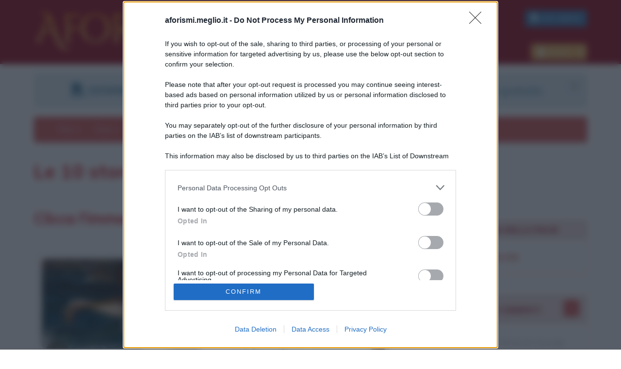

--- FILE ---
content_type: text/html;charset=UTF-8
request_url: https://aforismi.meglio.it/classifica-storie.htm?d=2024-08-01
body_size: 14229
content:
<!DOCTYPE html>
<html lang="it">
  <head>
    <meta charset="utf-8">
    <meta http-equiv="X-UA-Compatible" content="IE=edge">
    <meta name="viewport" content="width=device-width, initial-scale=1">
    <!-- Bootstrap -->
    <link href="/css/bootstrap.min.css" rel="stylesheet" />
    
    <!--<link href="https://cdn.jsdelivr.net/npm/bootstrap@5.3.3/dist/css/bootstrap.min.css" rel="stylesheet" integrity="sha384-QWTKZyjpPEjISv5WaRU9OFeRpok6YctnYmDr5pNlyT2bRjXh0JMhjY6hW+ALEwIH" crossorigin="anonymous">-->
    
    <link href="/css/fontawesome/css/fontawesome.css" rel="stylesheet">
	<link href="/css/fontawesome/css/brands.css" rel="stylesheet">
	<link href="/css/fontawesome/css/solid.css" rel="stylesheet">
	
    <link href="/css/mstyle.css?d=24" rel="stylesheet" />
    <!--[if lt IE 9]>
      <script src="https://oss.maxcdn.com/html5shiv/3.7.2/html5shiv.min.js"></script>
      <script src="https://oss.maxcdn.com/respond/1.4.2/respond.min.js"></script>
    <![endif]-->
    
    <meta name="robots" content="index,follow"/>
	<meta name="keywords" content="brevi storie, storie brevi, letture brevi, brevi letture con morale, storielle, storie su cui riflettere, riflessioni, classifica storie, classifica storie con morale, le storie più lette, le storie più visitate"/>
	<meta name="description" content="Elenco delle storie con morale più visitate nel giorno giovedì 1 agosto 2024"/>
	
	<link href="/favicon.ico" type="image/x-icon" rel="icon" />
	<link rel="apple-touch-icon-precomposed" sizes="144x144" href="/img/apple-touch-icon-144x144.png" />
	<link rel="apple-touch-icon-precomposed" sizes="114x114" href="/img/apple-touch-icon-114x114.png" />
	<link rel="apple-touch-icon-precomposed" sizes="72x72" href="/img/apple-touch-icon-72x72.png" />
	<link rel="apple-touch-icon-precomposed" href="/img/apple-touch-icon-57x57.png" />
	
	<meta property="og:image" content="https://aforismi.meglio.it/img/frasi/nuda-verita-sirena.jpg" />
	<meta property="og:image" content="https://aforismi.meglio.it/img/frasi/rana-bue-favola.jpg" />
	<meta property="og:image" content="https://aforismi.meglio.it/img/frasi/cavallo-maiale.jpg" />
	<meta property="og:image" content="https://aforismi.meglio.it/img/frasi/libri-setaccio.jpg" />
	<meta property="og:image" content="https://aforismi.meglio.it/img/frasi/due-lupi-lupo-bianco-lupo-nero.jpg" />
	<meta property="og:image" content="https://aforismi.meglio.it/img/frasi/socrate.jpg" />
	<meta property="og:image" content="https://biografieonline.it/img/bio/Bill_Gates_1.jpg" />
	<meta property="og:image" content="https://aforismi.meglio.it/img/frasi/cane-asino.jpg" />
	<meta property="og:image" content="https://aforismi.meglio.it/img/frasi/virgola.jpg" />
	<meta property="og:image" content="https://aforismi.meglio.it/img/frasi/rospo-in-pentola.jpg" />
	<meta property="og:description" content="Leggi sul sito tutte le storie di questa classifica: 1.La Menzogna e la nuda Verità; 2.La rana e il bue; 3.Il cavallo e il maiale; 4.I libri e il setaccio; 5.Il lupo nero e il lupo bianco (leggenda Cherokee); 6.I tre setacci di Socrate; 7.Le 11 regole di Bill Gates; 8.Il cane, l'asino e l'importanza delle gentilezze; 9.La virgola; 10.Il rospo nella pentola.Brevi letture per profonde riflessioni." />
	<meta property="og:title" content="Le 10 storie più lette di giovedì 1 agosto 2024" />
	<meta property="og:type" content="article" />
	<meta property="og:url" content="http://aforismi.meglio.it/classifica-storie.htm?d=2024-08-01" />
	<meta property="fb:admins" content="1016600792" />
	<meta property="fb:app_id" content="198948350141706" />
	
	<title>Le 10 storie più lette di giovedì 1 agosto 2024</title>
	
	<script src="https://ajax.googleapis.com/ajax/libs/jquery/1.11.3/jquery.min.js"></script>
    <script src="https://ajax.googleapis.com/ajax/libs/jqueryui/1.11.4/jquery-ui.min.js"></script>
	<script src="/js/jquery.sticky.js"></script>
	
	<script src="https://assets.evolutionadv.it/aforismimeglio_it/aforismimeglio_it.new.js"></script><script src="https://cdn.onesignal.com/sdks/OneSignalSDK.js" async=""></script>
<script>
  var OneSignal = window.OneSignal || [];
  OneSignal.push(function() {
    OneSignal.init({
      appId: "841f502e-f6e0-4328-80f3-d8df49fe9d74",
    });
  });
</script><script type="text/javascript">
    (function(c,l,a,r,i,t,y){
        c[a]=c[a]||function(){(c[a].q=c[a].q||[]).push(arguments)};
        t=l.createElement(r);t.async=1;t.src="https://www.clarity.ms/tag/"+i;
        y=l.getElementsByTagName(r)[0];y.parentNode.insertBefore(t,y);
    })(window, document, "clarity", "script", "4zm84xq5wc");
</script><script async src="https://t.seedtag.com/t/9382-7700-01.js"></script><script src="https://jsc.mgid.com/site/581445.js" async></script> <link href="https://fonts.googleapis.com/css?family=Mulish:400,700" rel="stylesheet" />
		
		<link rel="alternate" type="application/rss+xml" title="[Aforisma del giorno]" href="https://aforismi.meglio.it/feed-afo-del-giorno.xml" />
<link rel="alternate" type="application/rss+xml" title="[Frase film della settimana]" href="https://aforismi.meglio.it/feed-afo-film-frase-settimana.xml" />
<link rel="alternate" type="application/rss+xml" title="[Gli aforismi più letti]" href="https://aforismi.meglio.it/feed-afo-ieri-classifica.xml" />
<link rel="alternate" type="application/rss+xml" title="[Gli autori più letti]" href="https://aforismi.meglio.it/feed-afo-autori-ieri-classifica.xml" />
<link rel="alternate" type="application/rss+xml" title="[Ultimi commenti agli aforismi]" href="https://aforismi.meglio.it/feed-afo-commenti.xml" />
<link rel="alternate" type="application/rss+xml" title="[Autori di aforismi - Ultimi aggiornamenti]" href="https://aforismi.meglio.it/feed-afo-ultimi-aggiornamenti.xml" />
<link rel="alternate" type="application/rss+xml" title="[Frasi dai film - Ultimi film inseriti]" href="https://aforismi.meglio.it/feed-afo-film-ultimi-aggiornamenti.xml" />
<link rel="alternate" type="application/rss+xml" title="[Le frasi dei film più lette]" href="https://aforismi.meglio.it/feed-afo-film-frasi-ieri-classifica.xml" />
<link rel="alternate" type="application/rss+xml" title="[I film più richiesti]" href="https://aforismi.meglio.it/feed-afo-film-titoli-ieri-classifica.xml" />
<link rel="alternate" type="application/rss+xml" title="[Le biografie di oggi]" href="https://biografieonline.it/feed-bio-oggi-img.xml" />
<link rel="alternate" type="application/rss+xml" title="[Ricorrenze importanti]" href="https://biografieonline.it/feed-bio-ricorrenze.xml" />
<link rel="alternate" type="application/rss+xml" title="[Le biografie di oggi - ver. senza immagini]" href="https://biografieonline.it/feed-bio-oggi.xml" />
<link rel="alternate" type="application/rss+xml" title="[Ultimi aggiornamenti]" href="https://biografieonline.it/feed-bio-ultimi-aggiornamenti.xml" />
<link rel="alternate" type="application/rss+xml" title="[Le biografie pi&ugrave; visitate]" href="https://biografieonline.it/feed-bio-ieri-classifica.xml" /><meta property="article:author" content="https://www.facebook.com/stefano.moraschini" />
	
	</head>
  <body>
  
	<form id="search-form"></form> <!-- autocomplete jquery -->
	
	<!-- logo header row -->
	<div id="logo-header" class="container-fluid">
		<div class="container">
			<div class="row">
	    		<div class="col-xs-12 col-sm-4" id="logo-head">
	    			<a href="https://aforismi.meglio.it" title="Aforismi"><img class="img-responsive spacerv" src="https://aforismi.meglio.it/img/aforismi-logo.png" alt="Aforismi" title="Aforismi" /></a>
	    		</div>
	    		<div class="col-xs-12 col-sm-8" id="logo-aside">
	    		
	    			<div class="row">
	    				
	    				<div class="col-xs-12 col-sm-6" id="search-head">
			    			<form class="navbar-form navbar-right txtdx" role="search" action="//aforismi.meglio.it/risultati.htm" accept-charset="utf-8">
								<div class="input-group">
									<input type="text" class="form-control" placeholder="Cerca frasi" name="q">
									<span class="input-group-btn">
							        	<input class="btn btn-info" type="submit" value="OK" />
							      	</span>
							    </div>
							</form>
			    		</div>
			    		
			    		<div class="col-xs-12 col-sm-6">
	    					<p class="hidden-xs txtdx cazure spacert small">
	    						<a href="/login.htm" rel="nofollow" class="btn btn-primary"><i class="fa-solid fa-file-pdf fa-lg cazure" aria-hidden="true"></i> PDF GRATIS</a>
	    					</p>
	    					</div>
	    				
	    				<div class="clearfix"></div>
	    				
			    		<div class="col-xs-12 col-sm-6" id="mid-head">
			    			<form class="navbar-form navbar-right txtdx" role="search" action="//aforismi.meglio.it/risultati.htm" method="get" id="film-form">
						        <div class="input-group">
									<input type="text" class="form-control autocomplete" placeholder="Temi e film" id="spotlight" name="term">
									<span class="input-group-btn">
							        	<input class="btn btn-primary" type="submit" value="OK" />
							      	</span>
							    </div>
							</form>			    			
			    		</div>
			    		
			    		<div class="col-xs-12 col-sm-6" id="user-access">
	    					<!-- f. ACCEDI -->
	    					<form action="//aforismi.meglio.it/login.htm" method="post">
						    	<div class="btn-group">
						       		<a class="btn btn-warning" data-toggle="dropdown" href="#"><i class="fa-solid fa-user fa-lg"></i> Accedi</a>
						       		<a class="btn btn-warning dropdown-toggle" data-toggle="dropdown" href="#">
						         	<span class="fa-solid fa-caret-down"></span></a>
						       		<div class="dropdown-menu pull-right">
						        		<div class="input-group">
						         			<span class="input-group-addon"><i class="fa-regular fa-envelope"></i></span>
						         			<input class="form-control" type="text" placeholder="Email" name="Email">
						        		</div>
						        		<div class="input-group">
								         	<span class="input-group-addon"><i class="fa-solid fa-key"></i></span>
								          	<input class="form-control" type="password" placeholder="Password" name="Pw">
								        </div>
						        		<button type="submit" class="btn btn-info btn-block">OK</button>
						        		<p class="spacert">
						        			<i class="fa-solid fa-circle-info fa-lg"></i> Non ancora registrato? 
						        			<a href="//aforismi.meglio.it/login.htm" rel="nofollow" title="Registrati"><i class="fa-solid fa-sign-in fa-lg spacerl"></i> <b>Registrati</b></a>
						        		</p>
						       		</div>
						     	</div>
						     	<input type="hidden" name="op" value="logon" />
						     </form>
						    <!-- /f. end ACCEDI -->
						    </div>
			    		
			    	</div><!-- /row -->
			    </div>
	    	</div>
    	</div>
    	
	</div>
	<!-- /logo header row -->
	
	<div class="container" id="main-site-container">
	
    	<!-- menu -->
    	<div class="spacerv alert alert-info text-center">
	<a id="x-news-bar" href="#" class="close" data-dismiss="alert" aria-label="close"><i class="fa-solid fa-times fa-lg" aria-hidden="true"></i></a>
	<b><i class="fa-solid fa-file-pdf fa-lg spacerl" aria-hidden="true"></i> DOWNLOAD PDF </b> : <a class="cblue" href="/login.htm" rel="nofollow">Registrati</a> e scarica le frasi degli autori in formato PDF. Il servizio è gratuito.
</div>
<nav id="mynavbar" class="navbar navbar-default">
  <div class="container">
    <!-- Brand and toggle get grouped for better mobile display -->
    <div class="navbar-header">
      <button type="button" class="navbar-toggle collapsed" data-toggle="collapse" data-target="#bs-example-navbar-collapse-1" aria-expanded="false">
        <span class="sr-only">Toggle navigation</span>
        <span class="icon-bar"></span>
        <span class="icon-bar"></span>
        <span class="icon-bar"></span>
      </button>
      <p class="navbar-text navbar-left" id="navbar-label">Sezioni</p>
    </div>

    <div class="collapse navbar-collapse" id="bs-example-navbar-collapse-1">
      <ul class="nav navbar-nav">
	    <li class="dropdown">
          <a href="#" class="dropdown-toggle" data-toggle="dropdown" role="button" aria-haspopup="true" aria-expanded="false">Temi <span class="caret"></span></a>
          <ul class="dropdown-menu">
          		<li class="li-mnu"><a href="/frasi-natura.htm" title="Frasi sulla natura">Frasi sulla natura</a></li><li class="li-mnu"><a href="/frasi-regole.htm" title="Frasi sulle regole">Frasi sulle regole</a></li><li class="li-mnu"><a href="/frasi-dovere.htm" title="Frasi sul dovere">Frasi sul dovere</a></li><li class="li-mnu"><a href="/frasi-superbia.htm" title="Frasi sulla superbia">Frasi sulla superbia</a></li><li class="li-mnu"><a href="/frasi-perbenismo.htm" title="Frasi sul perbenismo">Frasi sul perbenismo</a></li><li class="li-mnu"><a href="/frasi-gentilezza.htm" title="Frasi sulla gentilezza">Frasi sulla gentilezza</a></li><li class="li-mnu"><a href="/frasi-appartenenza.htm" title="Frasi sull'appartenenza">Frasi sull'appartenenza</a></li><li class="li-mnu"><a href="/frasi-orgoglio.htm" title="Frasi sull'orgoglio">Frasi sull'orgoglio</a></li><li class="li-mnu"><a href="/frasi-stelle.htm" title="Frasi sulle stelle">Frasi sulle stelle</a></li><li class="li-mnu"><a href="/frasi-pace.htm" title="Frasi sulla pace">Frasi sulla pace</a></li><li role="separator" class="divider"></li>
				<li><a href="/temi-indice.htm" title="Indice dei temi">Indice dei temi</a></li>
				<li><a href="/frasi-a-tema.htm" title="Tutti i temi">Tutti i temi (1334)</a></li>
          </ul>
        </li>
      	<li class="dropdown">
          <a href="#" class="dropdown-toggle" data-toggle="dropdown" role="button" aria-haspopup="true" aria-expanded="false">Frasi <span class="caret"></span></a>
          <ul class="dropdown-menu">
          		<li><a href="//aforismi.meglio.it/commenti.htm" title="Commenti alle frasi">Commenti alle frasi</a></li>
				<li role="separator" class="divider"></li>
				<li><a href="/frasi-belle.htm" title="Frasi belle">Frasi belle</a></li>
				<li><a href="/frasi-divertenti.htm" title="Frasi divertenti">Frasi divertenti</a></li>
				<li><a href="/frasi-bellissime.htm" title="Frasi bellissime">Frasi bellissime</a></li>
				<li><a href="/frasi-celebri.htm" title="Frasi celebri">Frasi celebri</a></li>
				<li><a href="/frasi-famose.htm" title="Frasi famose">Frasi famose</a></li>
				<li role="separator" class="divider"></li>
				<li><a href="/aforisma-del-giorno.htm?d=2026-02-01" title="Frase del giorno">La frase di oggi</a></li>
				<li><a href="//aforismi.meglio.it/newsletter.htm" title="Newsletter Aforismi">Newsletter</a></li>
				<li role="separator" class="divider"></li>				
				<li><a href="/incipit-opere.htm" title="Incipit">Incipit</a></li>
				<li><a href="/epitaffi.htm" title="Epitaffi famosi">Epitaffi</a></li>
				<li><a href="//aforismi.meglio.it/proverbi.htm" title="Proverbi">Proverbi</a></li>
				<li><a href="/meme-gallery.htm" title="Meme">Meme</a></li>
          </ul>
        </li>
        <li class="dropdown">
          <a href="#" class="dropdown-toggle" data-toggle="dropdown" role="button" aria-haspopup="true" aria-expanded="false">Le frasi più lette <span class="caret"></span></a>
          <ul class="dropdown-menu">
	          	<li><a href="/classifica-frasi-con-immagine.htm?d=2026-01-31" title="Le immagini con frase più viste">Le immagini più viste</a></li>
	          	<li><a href="/classifica-frasi-temi.htm?d=2026-01-31" title="I temi più visitati">I temi più visitati</a></li>
          		<li><a href="/classifica.htm?d=2026-01-31" title="Le frasi più lette">Le frasi più lette ieri</a></li>
          		<li><a href="/classifica-autori.htm?d=2026-01-31" title="Gli autori più letti">Gli autori più letti</a></li>
	    		<li><a href="/classifica-storie.htm?d=2026-01-31" title="Le storie più lette">Le storie più lette</a></li>
	    		<li><a href="/classifica-poesie.htm?d=2026-01-31" title="Le poesie più lette">Le poesie più lette</a></li>
	    		<li><a href="/classifica-proverbi.htm?d=2026-01-31" title="I proverbi più letti">I proverbi più letti</a></li>	    		
				<li><a href="/classifica-film.htm?d=2026-01-31" title="I film più visti">I film più visti</a></li>
	    		<li><a href="/classifica-film-frasi.htm?d=2026-01-31" title="Le frasi dei film più lette">Le frasi dei film più lette</a></li>	    		
	    		<!--<li><a href="/parole.htm" title="Le parole più cercate" rel="index">Le parole più cercate</a></li>-->
          </ul>
        </li>
        <li class="dropdown">
          <a href="#" class="dropdown-toggle" data-toggle="dropdown" role="button" aria-haspopup="true" aria-expanded="false">Frasi con immagini <span class="caret"></span></a>
          <ul class="dropdown-menu">
          		<li><a href="/frasi-con-immagini.htm" title="Frasi con immagini">Frasi belle con immagini</a></li>
          		<li><a href="/frasi-da-condividere.htm" title="Frasi da condividere">Frasi da condividere</a></li>
          		<li><a href="/storie-social.htm" title="Instagram stories">Immagini per le storie Instagram</a></li>
	    		<li><a href="/facebook-cover.htm" title="Facebook cover">Immagini di copertina per Facebook</a></li>
          </ul>
        </li>
        <li class="dropdown">
          <a href="#" class="dropdown-toggle" data-toggle="dropdown" role="button" aria-haspopup="true" aria-expanded="false">Frasi dei film <span class="caret"></span></a>
          <ul class="dropdown-menu">
          		<li><a href="/migliori-frasi-storia-del-cinema.htm" title="Le migliori frasi cinematografiche di sempre">Le migliori di sempre</a></li>
          		<li><a href="/frasi-promozionali-film.htm" title="Frasi promozionali dei film">Frasi promozionali dei film</a></li>
          		<li role="separator" class="divider"></li>
          		<li><a href="/frasi-dei-film.htm" rel="nofollow" title="Elenco di tutti i film">Elenco di tutti i film</a></li>
          		<li><a href="/film-generi.htm" title="Elenco film per genere">Elenco film per genere</a></li>
	    		<li><a href="/registi.htm" title="Elenco di tutti i registi">Elenco di tutti i registi</a></li>
	    		<li><a href="/incipit-film.htm" title="Incipit">Incipit dei film</a></li>
	    		<li><a href="/frase-film-settimana.htm?w=202606" title="Frase film della settimana">Frase film della settimana</a></li>	    		
          </ul>
        </li>
        <li class="dropdown">
        	<a href="/storie.htm" title="Storie con morale" class="dropdown-toggle" data-toggle="dropdown" role="button" aria-haspopup="true" aria-expanded="false">Storie <span class="caret"></span></a>
			<ul class="dropdown-menu">
          		<li class="li-mnu"><a href="https://aforismi.meglio.it/storia.htm?id=13309" title="Perché quando si è arrabbiati si alza la voce">Perché quando si è arrabbiati si alza la voce</a></li><li class="li-mnu"><a href="https://aforismi.meglio.it/storia.htm?id=237c4" title="La laurea della figlia e l'auto d'epoca">La laurea della figlia e l'auto d'epoca</a></li><li class="li-mnu"><a href="https://aforismi.meglio.it/storia.htm?id=237c5" title="L'asino, la tigre e il colore dell'erba">L'asino, la tigre e il colore dell'erba</a></li><li class="li-mnu"><a href="https://aforismi.meglio.it/storia.htm?id=237c2" title="Il destino e la Morte (Leggenda di Samarcanda)">Il destino e la Morte (Leggenda di Samarcanda)</a></li><li class="li-mnu"><a href="https://aforismi.meglio.it/storia.htm?id=1df32" title="Il cavaliere pentito">Il cavaliere pentito</a></li><li class="li-mnu"><a href="https://aforismi.meglio.it/storia.htm?id=1a7ea" title="Correre attraverso la pioggia">Correre attraverso la pioggia</a></li><li class="li-mnu"><a href="https://aforismi.meglio.it/storia.htm?id=187d3" title="Il lupo nero e il lupo bianco (leggenda Cherokee)">Il lupo nero e il lupo bianco (leggenda Cherokee)</a></li><li class="li-mnu"><a href="https://aforismi.meglio.it/storia.htm?id=12c11" title="Il vaso di vetro, i sassi, la birra e le priorità della vita">Il vaso di vetro, i sassi, la birra e le priorità della vita</a></li><li role="separator" class="divider"></li>
		        <li><a href="/storie.htm" title="Tutte le storie" rel="index">Tutte le storie</a></li>

          	</ul>
        </li>
        <li><a href="/poesie.htm" title="Poesie">Poesie</a></li>
        <!--<li class="dropdown">
          <a class="dropdown-toggle" data-toggle="dropdown" role="button" aria-haspopup="true" aria-expanded="false">Oroscopo<span class="caret"></span></a>
          <ul class="dropdown-menu">
				<li><a href="/oroscopo.htm?d=giugno-2025" title="Oroscopo di giugno">Oroscopo di giugno</a></li>
				<li><a href="/oroscopo-ariete.htm?d=giugno-2025" title="Oroscopo di giugno per l'Ariete">Ariete</a></li>
		    	<li><a href="/oroscopo-toro.htm?d=giugno-2025" title="Oroscopo di giugno per il Toro">Toro</a></li>
		    	<li><a href="/oroscopo-gemelli.htm?d=giugno-2025" title="Oroscopo di giugno per i Gemelli">Gemelli</a></li>
		    	<li><a href="/oroscopo-cancro.htm?d=giugno-2025" title="Oroscopo di giugno per il Cancro">Cancro</a></li>
		    	<li><a href="/oroscopo-leone.htm?d=giugno-2025" title="Oroscopo di giugno per il Leone">Leone</a></li>
		    	<li><a href="/oroscopo-vergine.htm?d=giugno-2025" title="Oroscopo di giugno per la Vergine">Vergine</a></li>
		    	<li><a href="/oroscopo-bilancia.htm?d=giugno-2025" title="Oroscopo di giugno per la Bilancia">Bilancia</a></li>
		    	<li><a href="/oroscopo-scorpione.htm?d=giugno-2025" title="Oroscopo di giugno per lo Scorpione">Scorpione</a></li>
		    	<li><a href="/oroscopo-sagittario.htm?d=giugno-2025" title="Oroscopo di giugno per il Sagittario">Sagittario</a></li>
		    	<li><a href="/oroscopo-capricorno.htm?d=giugno-2025" title="Oroscopo di giugno per il Capricorno">Capricorno</a></li>
		    	<li><a href="/oroscopo-aquario.htm?d=giugno-2025" title="Oroscopo di giugno per l'Aquario">Aquario</a></li>
		    	<li><a href="/oroscopo-pesci.htm?d=giugno-2025" title="Oroscopo di giugno per i Pesci">Pesci</a></li>
		    	<li role="separator" class="divider"></li>
		    	<li><a href="/login.htm" title="Oroscopo Newsletter">Oroscopo Newsletter - Registrati</a></li>
		    	<li role="separator" class="divider"></li>
		    	<li><a href="/oroscopi.htm" title="Oroscopi">Tutti gli oroscopi</a></li>
          </ul>
        </li>-->
        <li class="dropdown">
          <a href="/categoria.htm" title="Categorie autori" class="dropdown-toggle" data-toggle="dropdown" role="button" aria-haspopup="true" aria-expanded="false">Autori <span class="caret"></span></a>
          <ul class="dropdown-menu">
          		<li><a title="Aforismi autori categoria Arte" href="/categoria.htm?c=Arte">Arte</a></li>
		          	<li><a title="Aforismi autori categoria Cinema" href="/categoria.htm?c=Cinema">Cinema</a></li>
		          	<li><a title="Aforismi autori categoria Economia" href="/categoria.htm?c=Economia">Economia</a></li>
		          	<li><a title="Aforismi autori categoria Letteratura" href="/categoria.htm?c=Letteratura">Letteratura</a></li>
		          	<li><a title="Aforismi autori categoria Moda" href="/categoria.htm?c=Moda">Moda</a></li>
		          	<li><a title="Aforismi autori categoria Musica" href="/categoria.htm?c=Musica">Musica</a></li>
		          	<li><a title="Aforismi autori categoria Politica" href="/categoria.htm?c=Politica">Politica</a></li>
		          	<li><a title="Aforismi autori categoria Religione" href="/categoria.htm?c=Religione">Religione</a></li>
		          	<li><a title="Aforismi autori categoria Scienze" href="/categoria.htm?c=Scienze">Scienze</a></li>
		          	<li><a title="Aforismi autori categoria Sport" href="/categoria.htm?c=Sport">Sport</a></li>
		          	<li><a title="Aforismi autori categoria Storia" href="/categoria.htm?c=Storia">Storia</a></li>
		          	<li><a title="Aforismi autori categoria TV" href="/categoria.htm?c=TV">TV</a></li>
		          	<li><a title="Aforismi autori categoria Varie" href="/categoria.htm?c=Varie">Varie</a></li>
		          	<li role="separator" class="divider"></li>
		        <li><a href="/autori.htm" title="Indice degli autori" rel="index">Indice degli autori</a></li>					        
          </ul>
        </li>
        <li><a href="//biografieonline.it/contatti.htm" title="Scrivici" rel="nofollow" target="_blank"><i class="fa-solid fa-envelope"></i></a></li>
      </ul>
    </div><!-- /.navbar-collapse -->
  </div><!-- /.container -->
</nav><div id="adv-head" class="hidden-print hidden-xs text-center">
    		<div class="gptslot" data-adunitid="0" data-addesktop="true"></div></div>
		<h1 class="spacerv-lg">Le 10 storie più lette di giovedì 1 agosto 2024</h1>
    	<div class="row">
	
	<div id="col-content" class="col-xs-12 col-sm-8">
		
			<h2>Clicca l'immagine per leggere la storia</h2>
				
			<div class="row">
			
        		<div class="col-xs-12 col-sm-6 ">	    				
		    				<div class="box-aforisma box-frase-immagine spacert-lg panel panel-default">
	<div class="panel-body text-center">
			<a title="La Menzogna e la nuda Verità" rel="nofollow" href="//aforismi.meglio.it/storia.htm?id=228ed"><img data-href="//aforismi.meglio.it/img/frasi/nuda-verita-sirena.jpg" alt="La Menzogna e la nuda Verità" class="prefoto img-responsive img-rounded bio-figure" src="//aforismi.meglio.it/img/dot.gif" /></a>
		</div>
		
		<div class="panel-footer text-center">
			<h4><a class="" title="La Menzogna e la nuda Verità" href="//aforismi.meglio.it/storia.htm?id=228ed"><strong>La Menzogna e la nuda Verità</strong></a></h4>
		</div>
	<div class="panel-footer-dark text-center pad"><small>Una breve storia che ha due protagoniste speciali: la Menzogna e la Verità.</small></div>
	
	<div class="panel-footer panel-footer-darker text-center">
			<small>Temi correlati: </small>
			
			<a class="label label-primary" href="frasi-menzogna.htm" title="Frasi sulla menzogna">Frasi sulla menzogna</a> <a class="label label-primary" href="frasi-menzogne.htm" title="Frasi sulle menzogne">Frasi sulle menzogne</a> <a class="label label-primary" href="frasi-verita.htm" title="Frasi sulla verità">Frasi sulla verit&agrave;</a></div>
	</div></div>
		          
		          	<div class="col-xs-12 col-sm-6 ">	    				
		    				<div class="box-aforisma box-frase-immagine spacert-lg panel panel-default">
	<div class="panel-body text-center">
			<a title="La rana e il bue" rel="nofollow" href="//aforismi.meglio.it/storia.htm?id=1b22f"><img data-href="//aforismi.meglio.it/img/frasi/rana-bue-favola.jpg" alt="La rana e il bue" class="prefoto img-responsive img-rounded bio-figure" src="//aforismi.meglio.it/img/dot.gif" /></a>
		</div>
		
		<div class="panel-footer text-center">
			<h4><a class="" title="La rana e il bue" href="//aforismi.meglio.it/storia.htm?id=1b22f"><strong>La rana e il bue</strong></a></h4>
		</div>
	<div class="panel-footer-dark text-center pad"><small>La favola di Fedro della rana e del bue. Scopri la morale finale di questa breve storiella per bambini.</small></div>
	
	<div class="panel-footer panel-footer-darker text-center">
			<small>Temi correlati: </small>
			
			<a class="label label-primary" href="frasi-animali.htm" title="Frasi sugli animali">Frasi sugli animali</a> <a class="label label-primary" href="frasi-morale.htm" title="Frasi sulla morale">Frasi sulla morale</a></div>
	</div></div>
		          
		          	<div class="clearfix"></div><div class="col-xs-12 col-sm-6 ">	    				
		    				<div class="box-aforisma box-frase-immagine spacert-lg panel panel-default">
	<div class="panel-body text-center">
			<a title="Il cavallo e il maiale" rel="nofollow" href="//aforismi.meglio.it/storia.htm?id=13035"><img data-href="//aforismi.meglio.it/img/frasi/cavallo-maiale.jpg" alt="Il cavallo e il maiale" class="prefoto img-responsive img-rounded bio-figure" src="//aforismi.meglio.it/img/dot.gif" /></a>
		</div>
		
		<div class="panel-footer text-center">
			<h4><a class="" title="Il cavallo e il maiale" href="//aforismi.meglio.it/storia.htm?id=13035"><strong>Il cavallo e il maiale</strong></a></h4>
		</div>
	<div class="panel-footer-dark text-center pad"><small>Storia di un cavallo malato e depresso che rischia di essere abbattuto per decisione del veterinario. L'amico maiale tenta di farlo reagire per salvarlo.</small></div>
	
	<div class="panel-footer panel-footer-darker text-center">
			<small>Temi correlati: </small>
			
			<a class="label label-primary" href="frasi-animali.htm" title="Frasi sugli animali">Frasi sugli animali</a> <a class="label label-primary" href="frasi-cavalli.htm" title="Frasi sui cavalli">Frasi sui cavalli</a> <a class="label label-primary" href="frasi-cavallo.htm" title="Frasi sul cavallo">Frasi sul cavallo</a> <a class="label label-primary" href="frasi-morale.htm" title="Frasi sulla morale">Frasi sulla morale</a></div>
	</div></div>
		          
		          	<div class="col-xs-12 col-sm-6 ">	    				
		    				<div class="box-aforisma box-frase-immagine spacert-lg panel panel-default">
	<div class="panel-body text-center">
			<a title="I libri e il setaccio" rel="nofollow" href="//aforismi.meglio.it/storia.htm?id=21d92"><img data-href="//aforismi.meglio.it/img/frasi/libri-setaccio.jpg" alt="I libri e il setaccio" class="prefoto img-responsive img-rounded bio-figure" src="//aforismi.meglio.it/img/dot.gif" /></a>
		</div>
		
		<div class="panel-footer text-center">
			<h4><a class="" title="I libri e il setaccio" href="//aforismi.meglio.it/storia.htm?id=21d92"><strong>I libri e il setaccio</strong></a></h4>
		</div>
	<div class="panel-footer-dark text-center pad"><small>Leggere i libri per ricordare il contenuto è lo scopo della lettura? Ecco come risponde un saggio maestro.</small></div>
	
	<div class="panel-footer panel-footer-darker text-center">
			<small>Temi correlati: </small>
			
			<a class="label label-primary" href="frasi-libri.htm" title="Frasi sui libri">Frasi sui libri</a> <a class="label label-primary" href="frasi-lettura.htm" title="Frasi sulla lettura">Frasi sulla lettura</a> <a class="label label-primary" href="frasi-maestri.htm" title="Frasi sui maestri">Frasi sui maestri</a> <a class="label label-primary" href="frasi-allievi.htm" title="Frasi sugli allievi">Frasi sugli allievi</a></div>
	</div></div>
		          
		          	<div class="clearfix"></div><div class="spacerv-lg text-center">
          					<div class="gptslot" data-adunitid="1"></div></div>
		      			<div class="spacerv-lg text-center">
          					<script async src="//pagead2.googlesyndication.com/pagead/js/adsbygoogle.js"></script>
<!-- aforismi insieme link reattivo -->
<ins class="adsbygoogle"
     style="display:block"
     data-ad-client="ca-pub-6097652395555753"
     data-ad-slot="4872408425"
     data-ad-format="link"
     data-full-width-responsive="true"></ins>
<script>
window.optiload = window.optiload || {};
optiload.cmd = optiload.cmd || [];

optiload.cmd.push(function() {
    optiload.addEventListener("ready", function() {
 	 
	// codice da eseguire
           (adsbygoogle = window.adsbygoogle || []).push({});
    });
});
</script></div>
		      			<div id="inRead"></div>
		      		<div class="col-xs-12 col-sm-6 ">	    				
		    				<div class="box-aforisma box-frase-immagine spacert-lg panel panel-default">
	<div class="panel-body text-center">
			<a title="Il lupo nero e il lupo bianco (leggenda Cherokee)" rel="nofollow" href="//aforismi.meglio.it/storia.htm?id=187d3"><img data-href="//aforismi.meglio.it/img/frasi/due-lupi-lupo-bianco-lupo-nero.jpg" alt="Il lupo nero e il lupo bianco (leggenda Cherokee)" class="prefoto img-responsive img-rounded bio-figure" src="//aforismi.meglio.it/img/dot.gif" /></a>
		</div>
		
		<div class="panel-footer text-center">
			<h4><a class="" title="Il lupo nero e il lupo bianco (leggenda Cherokee)" href="//aforismi.meglio.it/storia.htm?id=187d3"><strong>Il lupo nero e il lupo bianco (leggenda Cherokee)</strong></a></h4>
		</div>
	<div class="panel-footer-dark text-center pad"><small>Storia di un capo indiano Cherokee che raccontò al nipote la metafora dei due lupi, bianco e nero, e dell'importanza della loro convivenza dentro ognuno.</small></div>
	
	<div class="panel-footer panel-footer-darker text-center">
			<small>Temi correlati: </small>
			
			<a class="label label-primary" href="frasi-saggezza.htm" title="Frasi sulla saggezza">Frasi sulla saggezza</a> <a class="label label-primary" href="frasi-lupi.htm" title="Frasi sui lupi">Frasi sui lupi</a> <a class="label label-primary" href="frasi-animali.htm" title="Frasi sugli animali">Frasi sugli animali</a> <a class="label label-primary" href="frasi-leggende.htm" title="Frasi sulle leggende">Frasi sulle leggende</a> <a class="label label-primary" href="frasi-bene-e-male.htm" title="Frasi sul bene e sul male">Frasi sul bene e sul male</a></div>
	</div></div>
		          
		          	<div class="col-xs-12 col-sm-6 ">	    				
		    				<div class="box-aforisma box-frase-immagine spacert-lg panel panel-default">
	<div class="panel-body text-center">
			<a title="I tre setacci di Socrate" rel="nofollow" href="//aforismi.meglio.it/storia.htm?id=13e01"><img data-href="//aforismi.meglio.it/img/frasi/socrate.jpg" alt="I tre setacci di Socrate" class="prefoto img-responsive img-rounded bio-figure" src="//aforismi.meglio.it/img/dot.gif" /></a>
		</div>
		
		<div class="panel-footer text-center">
			<h4><a class="" title="I tre setacci di Socrate" href="//aforismi.meglio.it/storia.htm?id=13e01"><strong>I tre setacci di Socrate</strong></a></h4>
		</div>
	<div class="panel-footer-dark text-center pad"><small>Storia di un uomo che si rivolse a Socrate per parlargli di un'altra persona. Socrate intuendo le sue intenzioni lo interrogò in modo saggio e riflessivo.</small></div>
	
	<div class="panel-footer panel-footer-darker text-center">
			<small>Temi correlati: </small>
			
			<a class="label label-primary" href="frasi-ipocriti.htm" title="Frasi sugli ipocriti">Frasi sugli ipocriti</a> <a class="label label-primary" href="frasi-ipocrisia.htm" title="Frasi sull'ipocrisia">Frasi sull'ipocrisia</a> <a class="label label-primary" href="frasi-saggezza.htm" title="Frasi sulla saggezza">Frasi sulla saggezza</a> <a class="label label-primary" href="frasi-persone.htm" title="Frasi sulle persone">Frasi sulle persone</a> <a class="label label-primary" href="frasi-filosofia.htm" title="Frasi sulla filosofia">Frasi sulla filosofia</a></div>
	</div></div>
		          
		          	<div class="clearfix"></div><div class="row spacerv-lg text-center">
          					<div class="col-xs-12 col-sm-6 ">
            	 				<div class="gptslot" data-adunitid="1"></div></div>
		      				<div class="col-xs-12 col-sm-6 ">
            	 				<div class="gptslot" data-adunitid="1"></div></div>
		      			</div>
		      		<div class="col-xs-12 col-sm-6 ">	    				
		    				<div class="box-aforisma box-frase-immagine spacert-lg panel panel-default">
	<div class="panel-body text-center">
			<a title="Le 11 regole di Bill Gates" rel="nofollow" href="//aforismi.meglio.it/storia.htm?id=12fb8"><img data-href="//biografieonline.it/img/bio/Bill_Gates_1.jpg" alt="Le 11 regole di Bill Gates" class="prefoto img-responsive img-rounded bio-figure" src="//aforismi.meglio.it/img/dot.gif" /></a>
		</div>
		
		<div class="panel-footer text-center">
			<h4><a class="" title="Le 11 regole di Bill Gates" href="//aforismi.meglio.it/storia.htm?id=12fb8"><strong>Le 11 regole di Bill Gates</strong></a></h4>
		</div>
	<div class="panel-footer-dark text-center pad"><small>Undici regole che Bill Gates fornì come consigli di vita in un discorso rivolto a una platea di giovani liceali.</small></div>
	
	<div class="panel-footer panel-footer-darker text-center">
			<small>Temi correlati: </small>
			
			<a class="label label-primary" href="frasi-regole.htm" title="Frasi sulle regole">Frasi sulle regole</a> <a class="label label-primary" href="frasi-vita.htm" title="Frasi sulla vita, aforismi e citazioni">Frasi sulla vita, aforismi e citazioni</a></div>
	</div></div>
		          
		          	<div class="col-xs-12 col-sm-6 ">	    				
		    				<div class="box-aforisma box-frase-immagine spacert-lg panel panel-default">
	<div class="panel-body text-center">
			<a title="Il cane, l'asino e l'importanza delle gentilezze" rel="nofollow" href="//aforismi.meglio.it/storia.htm?id=15659"><img data-href="//aforismi.meglio.it/img/frasi/cane-asino.jpg" alt="Il cane, l'asino e l'importanza delle gentilezze" class="prefoto img-responsive img-rounded bio-figure" src="//aforismi.meglio.it/img/dot.gif" /></a>
		</div>
		
		<div class="panel-footer text-center">
			<h4><a class="" title="Il cane, l'asino e l'importanza delle gentilezze" href="//aforismi.meglio.it/storia.htm?id=15659"><strong>Il cane, l'asino e l'importanza delle gentilezze</strong></a></h4>
		</div>
	<div class="panel-footer-dark text-center pad"><small>Storia di un cane che chiese un favore a un asino, il quale per pigrizia ed egoismo si rifiutò, ma imparò presto quanto conta nella vita essere gentili.</small></div>
	
	<div class="panel-footer panel-footer-darker text-center">
			<small>Temi correlati: </small>
			
			<a class="label label-primary" href="frasi-egoismo.htm" title="Frasi sull'egoismo">Frasi sull'egoismo</a> <a class="label label-primary" href="frasi-pigrizia.htm" title="Frasi sulla pigrizia">Frasi sulla pigrizia</a> <a class="label label-primary" href="frasi-cani.htm" title="Frasi sui cani">Frasi sui cani</a> <a class="label label-primary" href="frasi-asini.htm" title="Frasi sugli asini">Frasi sugli asini</a> <a class="label label-primary" href="frasi-animali.htm" title="Frasi sugli animali">Frasi sugli animali</a> <a class="label label-primary" href="frasi-gentilezza.htm" title="Frasi sulla gentilezza">Frasi sulla gentilezza</a> <a class="label label-primary" href="frasi-fame.htm" title="Frasi sulla fame">Frasi sulla fame</a> <a class="label label-primary" href="frasi-mangiare.htm" title="Frasi sul mangiare">Frasi sul mangiare</a> <a class="label label-primary" href="frasi-lupi.htm" title="Frasi sui lupi">Frasi sui lupi</a></div>
	</div></div>
		          
		          	<div class="clearfix"></div><div class="spacerv-lg text-center">
							<div class="gptslot" data-adunitid="2"></div></div>
		      			
		      			<div class="spacerv-lg text-center">
          					<script async src="//pagead2.googlesyndication.com/pagead/js/adsbygoogle.js"></script>
<!-- aforismi insieme link reattivo -->
<ins class="adsbygoogle"
     style="display:block"
     data-ad-client="ca-pub-6097652395555753"
     data-ad-slot="4872408425"
     data-ad-format="link"
     data-full-width-responsive="true"></ins>
<script>
window.optiload = window.optiload || {};
optiload.cmd = optiload.cmd || [];

optiload.cmd.push(function() {
    optiload.addEventListener("ready", function() {
 	 
	// codice da eseguire
           (adsbygoogle = window.adsbygoogle || []).push({});
    });
});
</script></div><div class="col-xs-12 col-sm-6 ">	    				
		    				<div class="box-aforisma box-frase-immagine spacert-lg panel panel-default">
	<div class="panel-body text-center">
			<a title="La virgola" rel="nofollow" href="//aforismi.meglio.it/storia.htm?id=1878d"><img data-href="//aforismi.meglio.it/img/frasi/virgola.jpg" alt="La virgola" class="prefoto img-responsive img-rounded bio-figure" src="//aforismi.meglio.it/img/dot.gif" /></a>
		</div>
		
		<div class="panel-footer text-center">
			<h4><a class="" title="La virgola" href="//aforismi.meglio.it/storia.htm?id=1878d"><strong>La virgola</strong></a></h4>
		</div>
	<div class="panel-footer-dark text-center pad"><small>Una breve lettura sotto forma di storiella che aiuta a capire l'importanza delle parole, della sintassi, ma soprattutto della punteggiatura.</small></div>
	
	<div class="panel-footer panel-footer-darker text-center">
			<small>Temi correlati: </small>
			
			<a class="label label-primary" href="frasi-missili.htm" title="Frasi sui missili">Frasi sui missili</a> <a class="label label-primary" href="frasi-soldati.htm" title="Frasi sui soldati">Frasi sui soldati</a> <a class="label label-primary" href="frasi-lingua.htm" title="Frasi sulla lingua">Frasi sulla lingua</a> <a class="label label-primary" href="frasi-linguaggio.htm" title="Frasi sul linguaggio">Frasi sul linguaggio</a> <a class="label label-primary" href="frasi-parole.htm" title="Frasi sulle parole">Frasi sulle parole</a></div>
	</div></div>
		          
		          	<div class="col-xs-12 col-sm-6 ">	    				
		    				<div class="box-aforisma box-frase-immagine spacert-lg panel panel-default">
	<div class="panel-body text-center">
			<a title="Il rospo nella pentola" rel="nofollow" href="//aforismi.meglio.it/storia.htm?id=21009"><img data-href="//aforismi.meglio.it/img/frasi/rospo-in-pentola.jpg" alt="Il rospo nella pentola" class="prefoto img-responsive img-rounded bio-figure" src="//aforismi.meglio.it/img/dot.gif" /></a>
		</div>
		
		<div class="panel-footer text-center">
			<h4><a class="" title="Il rospo nella pentola" href="//aforismi.meglio.it/storia.htm?id=21009"><strong>Il rospo nella pentola</strong></a></h4>
		</div>
	<div class="panel-footer-dark text-center pad"><small>Un rospo immerso nell'acqua di una pentola si adatta al cambiamento di calore. Non riesce più a uscire. Quando vuole farlo è troppo tardi. Ecco la morale.</small></div>
	
	<div class="panel-footer panel-footer-darker text-center">
			<small>Temi correlati: </small>
			
			<a class="label label-primary" href="frasi-motivazionali.htm" title="Frasi motivazionali">Frasi motivazionali</a></div>
	</div></div>
		          
		          	<div class="clearfix"></div></div>
			
			<div class="spacerv-lg text-center">
				<div class="gptslot" data-adunitid="3"></div></div>

			<div class="spacerv-lg text-center">
				<script async src="//pagead2.googlesyndication.com/pagead/js/adsbygoogle.js"></script>
<!-- aforismi insieme link reattivo -->
<ins class="adsbygoogle"
     style="display:block"
     data-ad-client="ca-pub-6097652395555753"
     data-ad-slot="4872408425"
     data-ad-format="link"
     data-full-width-responsive="true"></ins>
<script>
window.optiload = window.optiload || {};
optiload.cmd = optiload.cmd || [];

optiload.cmd.push(function() {
    optiload.addEventListener("ready", function() {
 	 
	// codice da eseguire
           (adsbygoogle = window.adsbygoogle || []).push({});
    });
});
</script></div>

        	<div class="hr"></div>
			
			<h2>Le storie più visitate negli altri giorni</h2>

	        <nav>
				<ul class="pager">
					<li class="previous">
						<a rel="prev" href="/classifica-storie.htm?d=2024-07-31" title="Le storie più visitate di mercoledì 31 luglio 2024">
							<div><i class="fa-solid fa-circle-chevron-left fa-lg spacerb" aria-hidden="true"></i></div>
							<div class="pager-content"><i class='fa fa-calendar fa-2x spacerb' aria-hidden='true'></i><br/>Le storie più visitate di mercoledì 31 luglio 2024</div>
			    	 	</a>
			    	</li>
			    	<li class="next">
			    		<a rel="next" href="/classifica-storie.htm?d=2024-08-02" title="Le storie più visitate di venerdì 2 agosto 2024">
                			<div><i class="fa-solid fa-circle-chevron-right fa-lg spacerb" aria-hidden="true"></i></div>
                			<div class="pager-content"><i class='fa fa-calendar fa-2x spacerb' aria-hidden='true'></i><br/>Le storie più visitate di venerdì 2 agosto 2024</div>
			    	 	</a>
			    	</li>
			    	</ul>
			</nav><a name="commenti-fb"></a>
			<div class="hr"></div>
			<div class="spacert-lg"><h3>Ti è piaciuta questa pagina?<br/>Scrivi un commento. La tua opinione è importante per noi e per tutti!</h3></div>
			<div class="spacert-lg"><div class="fb-comments" data-href="http://aforismi.meglio.it/classifica-storie.htm?d=2024-08-01" data-width="728" data-numposts="10"></div></div>
			
			<div class="hr"></div>
			
			<!-- outbrain --><!-- mgid --><div data-type="_mgwidget" data-widget-id="1468967"> 
 </div> 
 <script>(function(w,q){w[q]=w[q]||[];w[q].push(["_mgc.load"])})(window,"_mgq"); 
 </script> 
 <div class="hr"></div>

    </div> <!-- /col-content -->
    
    <div id="sidebar" class="col-xs-12 col-sm-4 text-center hidden-print">

	<div class="spacerb text-center"><!-- 300x250 -->
	<div class="gptslot" data-adunitid="4"></div></div>
	
	<div class="box-aforisma spacert-lg panel panel-danger" id="tabs-img-frasi">
		
		<div class="panel-heading">
			<h3 class="panel-title">Condividi una bella frase</h3>
		</div>
		
		<div class="panel-body text-center">
	
			<ul class="nav nav-tabs" role="tablist">
				<li role="presentation" id="silk-li"><a href="#silk" aria-controls="silk" role="tab" data-toggle="tab"><small>SOLO TESTO</small></a></li>
				<li role="presentation" id="imgsocial-li"><a href="#imgsocial" aria-controls="imgsocial" role="tab" data-toggle="tab"><small>IMMAGINE</small></a></li>
				<!--<li role="presentation" id="film-li"><a href="#film" aria-controls="film" role="tab" data-toggle="tab"><small>DAL FILM</small></a></li>-->
			</ul>
			
			<div class="tab-content">
				<div role="tabpanel" class="tab-pane fade in" id="silk">
					<p class="spacerv">
							<a href="https://aforismi.meglio.it/aforisma.htm?id=3bfb" title="Lavoro &egrave; vita, e senza quello esiste solo paura e insicurezza.">
								<img title="Lavoro &egrave; vita, e senza quello esiste solo paura e insicurezza." alt="Lavoro &egrave; vita, e senza quello esiste solo paura e insicurezza." class="img-responsive img-rounded bio-figure" src="//aforismi.meglio.it/img/frasi/silk/lavoro-vita-john-lennon.png" />
							</a>
						</p>
						
						<div class="spacert">
							<figure><a href="https://biografieonline.it/biografia-john-lennon" title="John Lennon, biografia" target="_blank"><img src="https://biografieonline.it/img/bio/box/j/John_Lennon.jpg" class="img-responsive bio-figure thumbnail" alt="John Lennon" title="John Lennon, biografia" /></a></figure>
						</div>
						<h4>
							
							&dash; <a href="https://aforismi.meglio.it/aforismi-di.htm?n=John+Lennon" title="Frasi di John Lennon">John Lennon</a> &dash;
						</h4>
						</div>
				<div role="tabpanel" class="tab-pane fade in" id="imgsocial">	
					<p class="spacerv">
							<a href="https://aforismi.meglio.it/aforisma.htm?id=114c3" title="Meglio avere un cuore senza parole che dire parole senza cuore.">
								<img title="Meglio avere un cuore senza parole che dire parole senza cuore." alt="Meglio avere un cuore senza parole che dire parole senza cuore." class="img-responsive img-rounded bio-figure" src="//aforismi.meglio.it/img/frasi/social/meglio-avere-un-cuore-senza-parole-che-dire-parole-senza-cuore.png" />
							</a>
						</p>
						<i class="fa-solid fa-quote-left" aria-hidden="true"></i>
						<p class="text-center listed-comment">Meglio avere un cuore senza parole che dire parole senza cuore.</p>
						<i class="fa-solid fa-quote-right" aria-hidden="true"></i>
						
						<div class="spacert">
							<figure><a href="https://biografieonline.it/biografia-mahatma-gandhi" title="Mahatma Gandhi, biografia" target="_blank"><img src="https://biografieonline.it/img/bio/box/m/Mahatma_Gandhi.jpg" class="img-responsive bio-figure thumbnail" alt="Mahatma Gandhi" title="Mahatma Gandhi, biografia" /></a></figure>
						</div>
						<h4>
							
							&dash; <a href="https://aforismi.meglio.it/aforismi-di.htm?n=Mahatma+Gandhi" title="Frasi di Mahatma Gandhi">Mahatma Gandhi</a> &dash;
						</h4>
						</div>
				<!--<div role="tabpanel" class="tab-pane fade in" id="film">
					<p class="spacerv">
							<a href="https://aforismi.meglio.it/frase-film.htm?id=9ce1" title="Bill: Tu ami Drew? | Susan: Vuoi dire come tu amavi la mamma? | Bill: Dimentica me e la mamma. Intendi sposarlo? | Susan: &Egrave; probabile. | Bill: Ascolta, vado pazzo per quel ragazzo, &egrave; intelligente, intraprendente potrebbe portare la Parrish Comunications nel ventunesimo secolo e me con...">
								<img title="Bill: Tu ami Drew? | Susan: Vuoi dire come tu amavi la mamma? | Bill: Dimentica me e la mamma. Intendi sposarlo? | Susan: &Egrave; probabile. | Bill: Ascolta, vado pazzo per quel ragazzo, &egrave; intelligente, intraprendente potrebbe portare la Parrish Comunications nel ventunesimo secolo e me con..." alt="Bill: Tu ami Drew? | Susan: Vuoi dire come tu amavi la mamma? | Bill: Dimentica me e la mamma. Intendi sposarlo? | Susan: &Egrave; probabile. | Bill: Ascolta, vado pazzo per quel ragazzo, &egrave; intelligente, intraprendente potrebbe portare la Parrish Comunications nel ventunesimo secolo e me con..." class="img-responsive img-rounded bio-figure" src="//aforismi.meglio.it/img/film/vi-presento-joe-black.jpg" />
							</a>
						</p>
						<i class="fa-solid fa-quote-left" aria-hidden="true"></i>
						<p class="text-center"><b>Bill</b>: Tu ami Drew?<br/><br/><b>Susan</b>: Vuoi dire come tu amavi la mamma?<br/><br/><b>Bill</b>: Dimentica me e la mamma. Intendi sposarlo?<br/><br/><b>Susan</b>: &#200; probabile.<br/><br/><b>Bill</b>: Ascolta, vado pazzo per quel ragazzo, &#232; intelligente, intraprendente potrebbe portare la Parrish Comunications nel ventunesimo secolo e me con lei.<br/><br/><b>Susan</b>: Allora cos'&#232; che non va?<br/><br/><b>Bill</b>: Vale per me, io sto parlando di te. Non &#232; quello che dici di Drew &#232; quello che non dici.<br/><br/><b>Susan</b>: Forse non ascolti.<br/><br/><b>Bill</b>: Oh, s&#236; invece. Non un'ombra di trasalimento, non un bisbiglio di eccitazione. Questo rapporto ha la stessa passione di una coppia di nibbi reali. Voglio che qualcuno ti travolga, voglio che tu leviti, voglio che tu... canti con rapimento e danzi come un derviscio.<br/><br/><b>Susan</b>: Ah, tutto qua?<br/><br/><b>Bill</b>: S&#236;. Abbi una felicit&#224; delirante o almeno non respingerla.<br/><br/><b>Susan</b>: Va bene. &quot;Abbi una felicit&#224; delirante&quot;... vedr&#242; di fare il possibile.<br/><br/><b>Bill</b>: Ah ah ah... lo so che ti suona smielato, ma l'amore &#232; passione, ossessione, qualcuno senza cui non vivi. Io ti dico buttati a capofitto trova qualcuno da amare alla follia e che ti ami alla stessa maniera. Come trovarlo? Beh, dimentica il cervello e ascolta il cuore. Io non sento il tuo cuore. Perch&#233; la verit&#224;, tesoro, &#232; che non ha senso vivere se manca questo. Fare il viaggio e non innamorarsi profondamente... beh, equivale a non vivere. Ma devi tentare perch&#233; se non hai tentato, non hai mai vissuto.<br/><br/><b>Susan</b>: Bravo!<br/><br/><b>Bill</b>: Ah, sei una dura!<br/><br/><b>Susan</b>: Scusami. D'accordo dimmelo di nuovo ma stavolta la versione breve.<br/><br/><b>Bill</b>: Non respingere... chi lo sa? &#133;Esiste il colpo di fulmine? &#133;S&#236;.<br/><br/><b>Susan</b>: S&#236;.<br/></p>
						<i class="fa-solid fa-quote-right" aria-hidden="true"></i>
						
						<h4>
							<a href="https://aforismi.meglio.it/frasi-film.htm?n=Vi+presento+Joe+Black" title="Vi presento Joe Black, frasi">Vi presento Joe Black</a>
						</h4>
						</div>-->
			</div>
	
		</div>
	</div><div id="box-commenti" class="box-aforisma spacert-lg panel panel-danger">
			<div class="panel-heading">
				<nav><!-- Carousel controls buttons -->
					<ul class="pager nospaces">
						<li class="previous">
			    			<input type="button" class="btn btn-danger prev-slide pull-left" value="&laquo;">
			    		</li>
			    		<li><h3 class="panel-title">I vostri commenti</h3></li>
			    		<li class="next">
			        		<input type="button" class="btn btn-danger next-slide pull-right" value="&raquo;">
			        	</li>
			        </ul>
			    </nav>
			</div>
			<div class="panel-body">
				
				<div id="box-commenti-carousel" class="carousel slide" data-ride="carousel" data-interval="false">
			        <!-- Wrapper for carousel items -->
			        <div class="carousel-inner">
			        	<div class="item active">
				        		<h4><a href="https://aforismi.meglio.it/commenti.htm?id=20e9#89943">Commento a una frase di William Shakespeare</a></h4>
				        		<div class="spacerv">
					            	<a title="Messaggi e commenti per William Shakespeare" href="https://aforismi.meglio.it/commenti.htm?id=20e9#89943">
		                          		<img class="img-responsive img-circle center-block" width="225" src="https://biografieonline.it/img/bio/box/w/William_Shakespeare.jpg" alt="William Shakespeare" />
		                          	</a>
	                          	</div>
	                          	<div class="cdarkgrey small"><i class="fa-regular fa-envelope spacerr" aria-hidden="true"></i>Da: <strong>Gladys Bozanic</strong></div>
	                          	<div class="well"><p class="listed-comment">Meglio scatenare l'inferno e terminare tutto in breve, che portare risentimento o odio e quindi invelenare la propria esistenza, che sarebbe una cosa... &nbsp; <a class="label label-info" rel="nofollow" href="https://aforismi.meglio.it/commenti.htm?id=20e9#89943">Leggi di più</a></p></div>
				            </div>
				            
				            <div class="item">
				        		<h4><a href="https://aforismi.meglio.it/commenti.htm?id=1ff4#89941">Commento a una frase di Blaise Pascal</a></h4>
				        		<div class="spacerv">
					            	<a title="Messaggi e commenti per Blaise Pascal" href="https://aforismi.meglio.it/commenti.htm?id=1ff4#89941">
		                          		<img class="img-responsive img-circle center-block" width="225" src="https://biografieonline.it/img/bio/box/b/Blaise_Pascal.jpg" alt="Blaise Pascal" />
		                          	</a>
	                          	</div>
	                          	<div class="cdarkgrey small"><i class="fa-regular fa-envelope spacerr" aria-hidden="true"></i>Da: <strong>Gladys Bozanic</strong></div>
	                          	<div class="well"><p class="listed-comment">Come per tutto, pure per il vino bisogna prenderlo nella giusta misura, seppure si dica " in vino veritas", non vale il detto se si sbaglia la dose. &nbsp; <a class="label label-info" rel="nofollow" href="https://aforismi.meglio.it/commenti.htm?id=1ff4#89941">Leggi di più</a></p></div>
				            </div>
				            
				            <div class="item">
				        		<h4><a href="https://aforismi.meglio.it/commenti.htm?id=1b48#89939">Commento a una frase di Jacques Cousteau</a></h4>
				        		<div class="spacerv">
					            	<a title="Messaggi e commenti per Jacques Cousteau" href="https://aforismi.meglio.it/commenti.htm?id=1b48#89939">
		                          		<img class="img-responsive img-circle center-block" width="225" src="https://biografieonline.it/img/bio/box/j/Jacques_Cousteau.jpg" alt="Jacques Cousteau" />
		                          	</a>
	                          	</div>
	                          	<div class="cdarkgrey small"><i class="fa-regular fa-envelope spacerr" aria-hidden="true"></i>Da: <strong>Giusy</strong></div>
	                          	<div class="well"><p class="listed-comment">VERITÀ. Perché ogni giorno moriamo un pochino... &nbsp; <a class="label label-info" rel="nofollow" href="https://aforismi.meglio.it/commenti.htm?id=1b48#89939">Leggi di più</a></p></div>
				            </div>
				            
				            <div class="item">
				        		<h4><a href="https://aforismi.meglio.it/commenti.htm?id=1b07#89938">Commento a una frase di Thomas Alva Edison</a></h4>
				        		<div class="spacerv">
					            	<a title="Messaggi e commenti per Thomas Alva Edison" href="https://aforismi.meglio.it/commenti.htm?id=1b07#89938">
		                          		<img class="img-responsive img-circle center-block" width="225" src="https://biografieonline.it/img/bio/box/t/Thomas_Alva_Edison.jpg" alt="Thomas Alva Edison" />
		                          	</a>
	                          	</div>
	                          	<div class="cdarkgrey small"><i class="fa-regular fa-envelope spacerr" aria-hidden="true"></i>Da: <strong>Gladys Bozanic</strong></div>
	                          	<div class="well"><p class="listed-comment">Verissimo ed in gran numero riscontrabile oggigiorno, quando spesso come risutato di face lifting e botox è difficile distinguere, per aspetto e... &nbsp; <a class="label label-info" rel="nofollow" href="https://aforismi.meglio.it/commenti.htm?id=1b07#89938">Leggi di più</a></p></div>
				            </div>
				            
				            <div class="item">
				        		<h4><a href="https://aforismi.meglio.it/commenti.htm?id=1b48#89937">Commento a una frase di Jacques Cousteau</a></h4>
				        		<div class="spacerv">
					            	<a title="Messaggi e commenti per Jacques Cousteau" href="https://aforismi.meglio.it/commenti.htm?id=1b48#89937">
		                          		<img class="img-responsive img-circle center-block" width="225" src="https://biografieonline.it/img/bio/box/j/Jacques_Cousteau.jpg" alt="Jacques Cousteau" />
		                          	</a>
	                          	</div>
	                          	<div class="cdarkgrey small"><i class="fa-regular fa-envelope spacerr" aria-hidden="true"></i>Da: <strong>Gladys Bozanic</strong></div>
	                          	<div class="well"><p class="listed-comment">Credo che sia la malattia e non la morte a farci apprezzare la vita ed è un peccato che lo si comprende quando molte cose non ci è più possibile... &nbsp; <a class="label label-info" rel="nofollow" href="https://aforismi.meglio.it/commenti.htm?id=1b48#89937">Leggi di più</a></p></div>
				            </div>
				            
				            <div class="item">
				        		<h4><a href="https://aforismi.meglio.it/commenti.htm?id=2429#89935">Commento a una frase di Oscar Wilde</a></h4>
				        		<div class="spacerv">
					            	<a title="Messaggi e commenti per Oscar Wilde" href="https://aforismi.meglio.it/commenti.htm?id=2429#89935">
		                          		<img class="img-responsive img-circle center-block" width="225" src="https://biografieonline.it/img/bio/box/o/Oscar_Wilde.jpg" alt="Oscar Wilde" />
		                          	</a>
	                          	</div>
	                          	<div class="cdarkgrey small"><i class="fa-regular fa-envelope spacerr" aria-hidden="true"></i>Da: <strong>Giusy</strong></div>
	                          	<div class="well"><p class="listed-comment">Tout court: l'autore chiama ognuno di noi alla consapevolezza del vivere, parafrasando Dante: "Fatti non foste a viver come bruti, ma per seguir virtuale... &nbsp; <a class="label label-info" rel="nofollow" href="https://aforismi.meglio.it/commenti.htm?id=2429#89935">Leggi di più</a></p></div>
				            </div>
				            
				            <div class="item">
				        		<h4><a href="https://aforismi.meglio.it/commenti.htm?id=1f8d#89933">Commento a una frase di Friedrich Nietzsche</a></h4>
				        		<div class="spacerv">
					            	<a title="Messaggi e commenti per Friedrich Nietzsche" href="https://aforismi.meglio.it/commenti.htm?id=1f8d#89933">
		                          		<img class="img-responsive img-circle center-block" width="225" src="https://biografieonline.it/img/bio/box/f/Friedrich_Nietzsche.jpg" alt="Friedrich Nietzsche" />
		                          	</a>
	                          	</div>
	                          	<div class="cdarkgrey small"><i class="fa-regular fa-envelope spacerr" aria-hidden="true"></i>Da: <strong>Gladys Bozanic</strong></div>
	                          	<div class="well"><p class="listed-comment">Parlare di se con chi ci tiene è un paio di maniche, farlo con altri che si prendono il diritto di farlo al posto nostro senza esserne intitolati, è... &nbsp; <a class="label label-info" rel="nofollow" href="https://aforismi.meglio.it/commenti.htm?id=1f8d#89933">Leggi di più</a></p></div>
				            </div>
				            
				            <div class="item">
				        		<h4><a href="https://aforismi.meglio.it/commenti.htm?id=201a#89931">Commento a una frase di Luigi Pirandello</a></h4>
				        		<div class="spacerv">
					            	<a title="Messaggi e commenti per Luigi Pirandello" href="https://aforismi.meglio.it/commenti.htm?id=201a#89931">
		                          		<img class="img-responsive img-circle center-block" width="225" src="https://biografieonline.it/img/bio/box/l/Luigi_Pirandello.jpg" alt="Luigi Pirandello" />
		                          	</a>
	                          	</div>
	                          	<div class="cdarkgrey small"><i class="fa-regular fa-envelope spacerr" aria-hidden="true"></i>Da: <strong>Gladys Bozanic</strong></div>
	                          	<div class="well"><p class="listed-comment">M' é venuta in mente la canzone " i sogni son desideri"... voi sperate fermamente e... a qualcuno probabilmente il sogno forse s'avvererà. La cosa però non... &nbsp; <a class="label label-info" rel="nofollow" href="https://aforismi.meglio.it/commenti.htm?id=201a#89931">Leggi di più</a></p></div>
				            </div>
				            
				            </div>
			    </div>
				
			</div>
	</div><div class="box-aforisma spacerv-lg panel panel-danger hidden-xs" id="tabs-pinterest">
			
			<div class="panel-heading">
				<h3 class="panel-title">Seguimi su Pinterest</h3>
			</div>
			
			<div class="panel-body text-center">
		
				<ul class="nav nav-tabs" role="tablist">
					<li role="presentation" id="pin-frasi-belle-li"><a href="#pin-frasi-belle" aria-controls="pin-frasi-belle" role="tab" data-toggle="tab"><small>FRASI BELLE</small></a></li>
					<!--<li role="presentation" id="pin-frasi-film-li"><a href="#pin-frasi-film" aria-controls="pin-frasi-film" role="tab" data-toggle="tab"><small>LE FRASI PIÙ BELLE DEI FILM</small></a></li>-->
				</ul>
				
				<div class="tab-content spacert">
					<div role="tabpanel" class="tab-pane fade in" id="pin-frasi-belle">
						<a data-pin-do="embedBoard" href="//www.pinterest.com/stefanomora/frasi-bellissime-aforismi-e-citazioni/" data-pin-scale-width="80" data-pin-scale-height="400" data-pin-board-width="400">Segui la bacheca Frasi bellissime, aforismi e citazioni di Stefano Moraschini su Pinterest.</a>
					</div>
					<!--<div role="tabpanel" class="tab-pane fade in" id="pin-frasi-film">
						<a data-pin-do="embedBoard" href="https://it.pinterest.com/stefanomora/le-frasi-piu-belle-dei-film/" data-pin-scale-width="80" data-pin-scale-height="400" data-pin-board-width="400">Segui la bacheca Le frasi più belle dei film di Stefano Moraschini su Pinterest.</a>
					</div>-->
				</div>
			</div>
			
	    	<script type="text/javascript" async src="//assets.pinterest.com/js/pinit.js"></script>
	    </div>
	    
	    <div id="side-sticker" class="visible-lg-block">
    	<div class="gptslot sticky" data-adunitid="5"></div></div>
		
	</div></div>

<!-- /content page -->
		  
	</div><!-- /container -->
	
	<section class="bgwhite hidden-600 hidden-print padb padt text-center">
		<div class="gptslot" data-adunitid="8"></div></section>
	
	<div class="container-fluid hidden-print text-center box-nl">
			<strong>Ricevi LE FRASI PIÙ BELLE via e-mail</strong>
			<!--<div class="container-fluid">
				<div class="text-center cwhite"><i class="fa-solid fa-clock-o fa-2x" aria-hidden="true"></i> <strong>Inserisci la tua migliore e-mail</strong></div>
			</div>-->
			    
			<div class="nl-container">
		        <form name="frmnl" method="post" action="https://aforismi.meglio.it/login.htm#reg">
	     			<div class="form-group spacert">
	     				<label class="sr-only" for="email-footer">E-mail</label>     				
	    				<div class="input-group">
				        	<span class="input-group-addon"><i class="fa-solid fa-envelope fa-lg"></i></span>
				        	<input type="text" class="form-control" name="email-nl" id="email-footer" value="" placeholder="E-mail" />
				        	<span class="input-group-btn">
					        	<button class="btn btn-warning" type="submit">OK</button>
					    	</span>
				        </div>			        
			       	</div>	       		
		       		<input type="hidden" name="op" value="nl" />				
		        </form>
		    </div>
		</div>		
	<section class="container-fluid hidden-print" id="section-footer-social">
	    <div class="row">
	        <div class="col-sm-1 col-sm-offset-3 col-xs-4 text-center spacerv-lg">
	            <a href="https://www.facebook.com/aforismi.aforismi" target="_blank" rel="nofollow"><i class="fab fa-facebook fa-3x"></i></a>
	        </div>
	        <div class="col-sm-1 col-xs-4 text-center spacerv-lg">
	            <a href="https://it.pinterest.com/stefanomora/aforismi/" target="_blank" rel="nofollow"><i class="fab fa-pinterest fa-3x"></i></a>
	        </div>
	        <!--<div class="col-sm-1 col-xs-4 text-center spacerv-lg">
	            <a href="https://twitter.com/aforisti" target="_blank" rel="nofollow"><i class="fa-brands fa-x-twitter fa-3x"></i></i></a>
	        </div>-->
	        <div class="col-sm-1 col-xs-4 text-center spacerv-lg">
	            <a href="https://www.instagram.com/stefano.mora/" target="_blank" rel="nofollow"><i class="fab fa-instagram fa-3x"></i></a>
	        </div>
	        <div class="col-sm-1 col-xs-4 text-center spacerv-lg">
	            <a href="https://www.youtube.com/c/biografieonline/" target="_blank" rel="nofollow" title="YouTube"><i class="fab fa-youtube fa-3x"></i></a>
	        </div>
	        <div class="col-sm-1 col-xs-4 text-center spacerv-lg">
	            <a href="//biografieonline.it/contatti.htm" target="_blank" rel="nofollow" title="Contatti"><i class="fa-solid fa-envelope fa-3x"></i></a>
	        </div>
	    </div>
	
	</section>
	
	<footer id="footer">
    <div class="container hidden-print">
        <div class="row">
            <div class="col-xs-12 col-md-4 column">
                <h4>Frasi</h4>
                <ul class="nav">
                    <li><a title="Frase del giorno" href="/aforisma-del-giorno.htm?d=2026-02-01">Frase del giorno</a></li>
                    <li><a title="Frasi celebri" href="/frasi-celebri.htm">Frasi celebri</a></li>
                    <li><a title="Frasi da condividere" href="/frasi-da-condividere.htm">Frasi da condividere</a></li>
					<li><a title="Poesie" href="/poesie.htm">Poesie</a></li>
					<li><a title="Proverbi" href="/proverbi.htm">Proverbi</a></li>
					<li><a title="Incipit letterari" href="/incipit.htm" rel="index">Incipit letterari</a></li>
					<li><a title="Storie con morale" href="/storie.htm">Storie con morale</a></li>
                </ul>
            </div>
            <div class="col-xs-12 col-md-4 column">
                <h4>Film</h4>
                <ul class="nav">                    
					<li><a title="Frasi dei film" href="/frasi-dei-film.htm">Frasi dei film</a></li>
					<li><a title="Frase film della settimana" href="/frase-film-settimana.htm?w=202606">Frase film della settimana</a></li>
					<li><a title="Frasi film più lette" href="/classifica-film-frasi.htm?d=2026-01-31">Frasi film più lette</a></li>
					<li><a title="Incipit dei film" href="/incipit-film.htm">Incipit dei film</a></li>
					<li><a title="Elenco registi" href="/registi.htm">Elenco registi</a></li>
					<li><a title="Film più cercati" href="/classifica-film.htm?d=2026-01-31">Film più cercati</a></li>
					<li><a title="Frasi sul cinema" href="/frasi-cinema.htm">Frasi sul cinema</a></li>
                </ul>
            </div>
			<div class="clearfix visible-xs-block"></div>
            <div class="col-xs-12 col-md-4 column">
                <h4>Servizi</h4>
                <ul class="nav">
                    <li><a title="Sitemap" href="/sitemap.htm">Mappa del sito</a></li>
                    <li><a href="https://www.iubenda.com/privacy-policy/96003339" target="_blank" rel="nofollow">Privacy Policy</a></li>
                    <li><a href="https://www.iubenda.com/privacy-policy/96003339/cookie-policy" target="_blank" rel="nofollow">Cookie Policy</a></li>
                    <li><a title="Frasi suddivise per tema" href="/frasi-a-tema.htm">Frasi suddivise per tema</a></li>
					<li><a title="Foto con frasi belle" href="/frasi-con-immagini.htm" rel="index">Foto con frasi belle</a></li>
					<!--<li><a title="Oroscopo" href="/oroscopi.htm">Oroscopo</a></li>-->
					<li><a title="Indice degli autori" href="/autori.htm">Indice degli autori</a></li>
                </ul>
            </div>            
        </div>
        <!--/row-->
        <p class="spacerv-lg text-center small"><a title="Aforismi" href="//aforismi.meglio.it">Aforismi</a>.meglio.it è l'archivio web dedicato a frasi, aforismi e citazioni più grande del web (137.439 frasi in database) &bull; &copy;2005-2025 &bull; La riproduzione dei testi &egrave; consentita citando la fonte secondo la Licenza <i class="fa-brands fa-creative-commons fa-lg" aria-hidden="true"></i> 
			<a href="https://creativecommons.org/licenses/by-nc-nd/2.5/it/" rel="nofollow" target="_blank">Creative Commons</a> &bull; Nota: in qualità di Affiliato Amazon, il sito ricava una commissione sugli acquisti idonei. &bull; <a href="//biografieonline.it/contatti.htm" rel="nofollow" target="_blank" title="Contatti"><i class="fa-regular fa-envelope fa-lg spacerr"></i>Contatti</a>
		</p>
    </div>
	</footer>
	
	<script src="/js/bootstrap.min.js"></script>
	<!--<script src="https://cdn.jsdelivr.net/npm/bootstrap@5.3.3/dist/js/bootstrap.bundle.min.js" integrity="sha384-YvpcrYf0tY3lHB60NNkmXc5s9fDVZLESaAA55NDzOxhy9GkcIdslK1eN7N6jIeHz" crossorigin="anonymous"></script>-->
    <script src="/js/jail.0.9.5.min.js"></script>
	<script src="/js/mlib.js?v=19"></script>
	
	<div id="fb-root"></div>
	<script async defer crossorigin="anonymous" src="https://connect.facebook.net/it_IT/sdk.js#xfbml=1&version=v16.0&appId=198948350141706&autoLogAppEvents=1" nonce="uUqpD1H2"></script>
	<div class="fb-quote"></div>
	
	<!-- Google Analytics -->
	<script>
	  (function(i,s,o,g,r,a,m){i['GoogleAnalyticsObject']=r;i[r]=i[r]||function(){
	  (i[r].q=i[r].q||[]).push(arguments)},i[r].l=1*new Date();a=s.createElement(o),
	  m=s.getElementsByTagName(o)[0];a.async=1;a.src=g;m.parentNode.insertBefore(a,m)
	  })(window,document,'script','https://www.google-analytics.com/analytics.js','ga');
	
	  ga('create', 'UA-78350-2', 'auto');
	  ga('send', 'pageview');
	</script>
	
	<!-- Google tag (gtag.js) -->
	<script async src="https://www.googletagmanager.com/gtag/js?id=G-D6TS9WQFB1"></script>
	<script>
	  window.dataLayer = window.dataLayer || [];
	  function gtag(){dataLayer.push(arguments);}
	  gtag('js', new Date());
	
	  gtag('config', 'G-D6TS9WQFB1');
	</script>
	
	<script defer src="https://static.cloudflareinsights.com/beacon.min.js/vcd15cbe7772f49c399c6a5babf22c1241717689176015" integrity="sha512-ZpsOmlRQV6y907TI0dKBHq9Md29nnaEIPlkf84rnaERnq6zvWvPUqr2ft8M1aS28oN72PdrCzSjY4U6VaAw1EQ==" data-cf-beacon='{"version":"2024.11.0","token":"dc92e403ebb04fad906397f6e2f9bba8","r":1,"server_timing":{"name":{"cfCacheStatus":true,"cfEdge":true,"cfExtPri":true,"cfL4":true,"cfOrigin":true,"cfSpeedBrain":true},"location_startswith":null}}' crossorigin="anonymous"></script>
</body>
</html>

--- FILE ---
content_type: application/x-javascript; charset=utf-8
request_url: https://servicer.mgid.com/1468967/1?nocmp=1&tcfV2=1&sessionId=697f022c-04042&sessionPage=1&sessionNumberWeek=1&sessionNumber=1&scale_metric_1=64.00&scale_metric_2=258.06&scale_metric_3=100.00&cbuster=1769931309246844490951&pvid=efc4e4e4-6cb2-4950-99bc-66cb47086612&implVersion=17&lct=1764367140&mp4=1&ap=1&gdpr_consent=&gdpr=1&us_privacy=1NNN&consentOrigin=cmp&wlid=67523ae4-d45d-48fa-a389-9e1a73a3d9b0&uniqId=09619&niet=4g&nisd=false&jsp=head&evt=%5B%7B%22event%22%3A1%2C%22methods%22%3A%5B1%2C2%5D%7D%2C%7B%22event%22%3A2%2C%22methods%22%3A%5B1%2C2%5D%7D%5D&pv=5&jsv=es6&dpr=1&hashCommit=1af8255e&tfre=8968&w=680&h=5407&tl=150&tlp=1,2,3,4,5,6,7,8,9,10,11,12,13,14,15&sz=680x545;337x361&szp=1,4,5,8,9,12,13;2,3,6,7,10,11,14,15&szl=1;2,3;4;5;6,7;8;9;10,11;12;13;14,15&cxurl=http%3A%2F%2Faforismi.meglio.it%2Fclassifica-storie.htm%3Fd%3D2024-08-01&ref=&lu=https%3A%2F%2Faforismi.meglio.it%2Fclassifica-storie.htm%3Fd%3D2024-08-01
body_size: -276
content:
var _mgq=_mgq||[];
_mgq.push(["_mgConsentWait1468967_09619", 30]);
_mgqp();